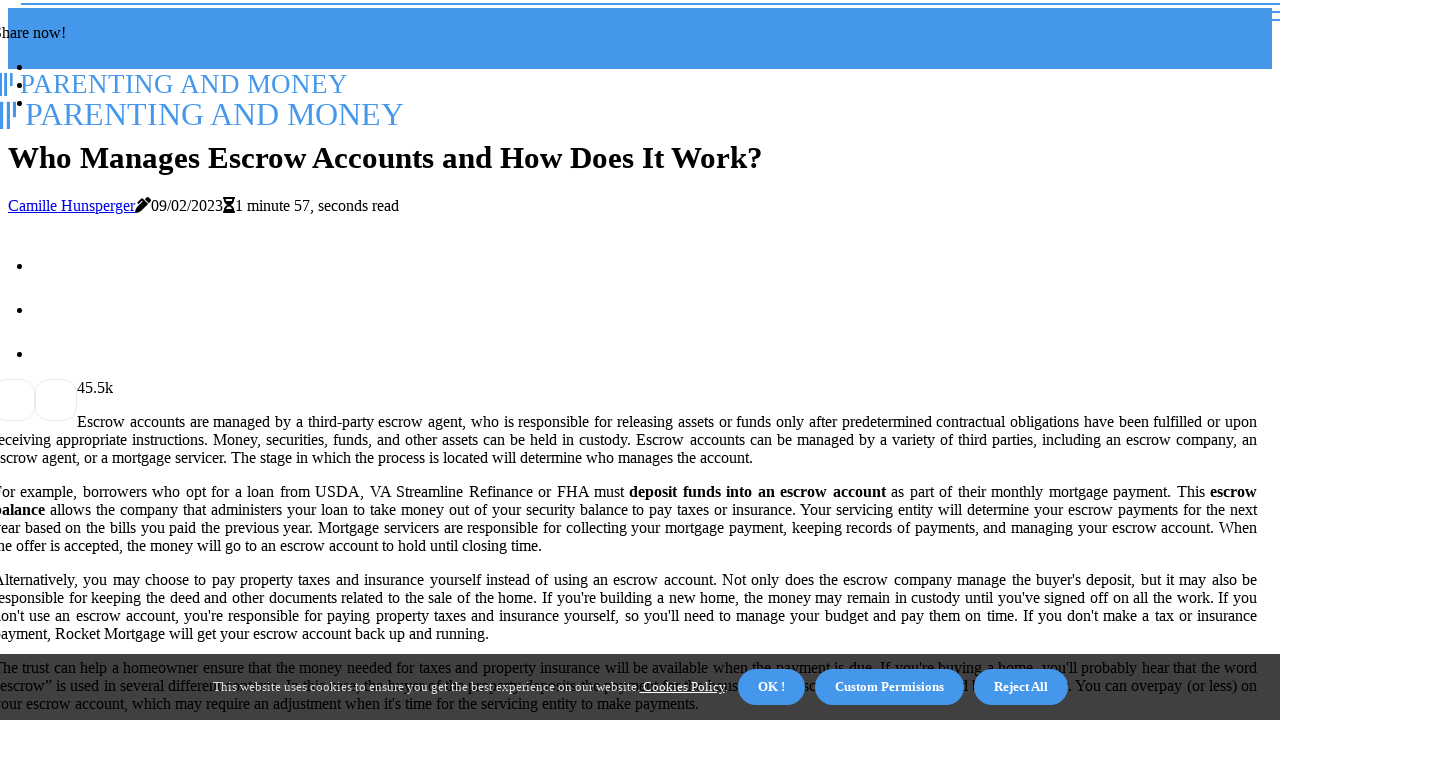

--- FILE ---
content_type: text/html;charset=utf-8
request_url: https://www.parentingandmoney.com/who-controls-escrow-accounts
body_size: 15037
content:
<!DOCTYPE html><html lang="en-US"><head><meta charset="UTF-8" /><meta http-equiv="X-UA-Compatible" content="IE=edge" /><meta name="viewport" content="width=device-width, initial-scale=1" /><meta name="generator" content="WordPress 5.7.2" /><meta name="robots" content="index,follow,max-snippet:-1, max-image-preview:large, max-video-preview:-1"><title>Who Manages Escrow Accounts and How Does It Work?</title><meta name="author" content="Camille Hunsperger" /><meta name="description" content="Escrow accounts are managed by a third-party escrow agent who releases assets or funds only after predetermined contractual obligations have been..." /><meta name="keywords" content="usda, va streamline refinance, fha" /><link rel="canonical" href="https://www.parentingandmoney.com/who-controls-escrow-accounts" /><meta property="og:locale" content="en_US" /><meta property="og:type" content="website" /><meta property="og:title" content="Who Manages Escrow Accounts and How Does It Work?" /><meta property="og:description" content="Escrow accounts are managed by a third-party escrow agent who releases assets or funds only after predetermined contractual obligations have been fulfilled. Learn more about who manages escrow accounts and how it works." /><meta property="og:url" content="https://www.parentingandmoney.com/who-controls-escrow-accounts" /><meta property="og:site_name" content="parentingandmoney.com"/><meta property="og:image" content="https://www.parentingandmoney.com/img/ad352842aa5fe9c1947bd24ff61816c8.jpg?27"/><meta name="twitter:card" content="summary_large_image" /><meta name="twitter:description" content="Escrow accounts are managed by a third-party escrow agent who releases assets or funds only after predetermined contractual obligations have been fulfilled. Learn more about who manages escrow accounts and how it works." /><meta name="twitter:title" content="Who Manages Escrow Accounts and How Does It Work?" /><script type='application/ld+json' class='yoast-schema-graph yoast-schema-graph--main'>{"@context": "https://schema.org","@graph": [{"@type": "WebSite","@id": "https://www.parentingandmoney.com#website","url": "https://www.parentingandmoney.com","name": "parentingandmoney.com","inLanguage": "en","description": "Escrow accounts are managed by a third-party escrow agent who releases assets or funds only after predetermined contractual obligations have been fulfilled. Learn more about who manages escrow accounts and how it works."},{"@type": "ImageObject","@id": "https://www.parentingandmoney.com/who-controls-escrow-accounts#primaryimage","inLanguage": "en","url": "https://www.parentingandmoney.com/img/ad352842aa5fe9c1947bd24ff61816c8.jpg?27","width": 1920,"height": 800,"caption": "Who Manages Escrow Accounts and How Does It Work?"},{"@type": "WebPage","@id": "https://www.parentingandmoney.com/who-controls-escrow-accounts#webpage","url": "https://www.parentingandmoney.com/who-controls-escrow-accounts","name": "Who Manages Escrow Accounts and How Does It Work?","isPartOf": {"@id": "https://www.parentingandmoney.com#website"},"inLanguage": "en","primaryImageOfPage": {"@id": "https://www.parentingandmoney.com/who-controls-escrow-accounts#primaryimage"},"datePublished": "2024-07-27T12-06-22.000Z","dateModified": "2024-07-27T12-06-22.000Z","description": "Escrow accounts are managed by a third-party escrow agent who releases assets or funds only after predetermined contractual obligations have been fulfilled. Learn more about who manages escrow accounts and how it works.","potentialAction": [{"@type": "ReadAction","target": ["https://www.parentingandmoney.com/who-controls-escrow-accounts"]}]}]}</script><link rel="icon" href="https://www.parentingandmoney.com/img/favicon.png" type="image/x-icon" /><link rel="apple-touch-icon-precomposed" sizes="57x57" href="https://www.parentingandmoney.com/img/apple-touch-icon-57x57.png" /><link rel="apple-touch-icon-precomposed" sizes="114x114" href="https://www.parentingandmoney.com/img/apple-touch-icon-114x114.png" /><link rel="apple-touch-icon-precomposed" sizes="72x72" href="https://www.parentingandmoney.com/img/apple-touch-icon-72x72.png" /><link rel="apple-touch-icon-precomposed" sizes="144x144" href="https://www.parentingandmoney.com/img/apple-touch-icon-144x144.png" /><link rel="apple-touch-icon-precomposed" sizes="60x60" href="https://www.parentingandmoney.com/img/apple-touch-icon-60x60.png" /><link rel="apple-touch-icon-precomposed" sizes="120x120" href="https://www.parentingandmoney.com/img/apple-touch-icon-120x120.png" /><link rel="apple-touch-icon-precomposed" sizes="76x76" href="https://www.parentingandmoney.com/img/apple-touch-icon-76x76.png" /><link rel="apple-touch-icon-precomposed" sizes="152x152" href="https://www.parentingandmoney.com/img/apple-touch-icon-152x152.png" /><link rel="icon" type="image/png" href="https://www.parentingandmoney.com/img/favicon-196x196.png" sizes="196x196" /><link rel="icon" type="image/png" href="https://www.parentingandmoney.com/img/favicon-96x96.png" sizes="96x96" /><link rel="icon" type="image/png" href="https://www.parentingandmoney.com/img/favicon-32x32.png" sizes="32x32" /><link rel="icon" type="image/png" href="https://www.parentingandmoney.com/img/favicon-16x16.png" sizes="16x16" /><link rel="icon" type="image/png" href="https://www.parentingandmoney.com/img/favicon-128.png" sizes="128x128" /><meta name="application-name" content="&nbsp;"/><meta name="msapplication-TileColor" content="#FFFFFF" /><meta name="msapplication-TileImage" content="mstile-144x144.png" /><meta name="msapplication-square70x70logo" content="mstile-70x70.png" /><meta name="msapplication-square150x150logo" content="mstile-150x150.png" /><meta name="msapplication-wide310x150logo" content="mstile-310x150.png" /><meta name="msapplication-square310x310logo" content="mstile-310x310.png" /><script> WebFontConfig = { google: { families: ['Archivo', 'Poppins'] } }; (function(d) { var wf = d.createElement('script'), s = d.scripts[0]; wf.src = 'https://ajax.googleapis.com/ajax/libs/webfont/1.6.26/webfont.js'; wf.async = true; s.parentNode.insertBefore(wf, s); })(document);</script><style type="text/css">:root{ --main-color:#000000; --font-heading:Archivo; --font-body:Poppins;}.enable_footer_columns_dark { background: #151515; color: #fff; border-top: 1px solid #303030;}</style><link rel="stylesheet" href="https://www.parentingandmoney.com/css/bootstrap.min.css?ver=3.2.1" type="text/css" media="all" /><link rel="stylesheet" href="https://cdnjs.cloudflare.com/ajax/libs/font-awesome/5.15.4/css/all.min.css" /><link rel="https://api.w.org/" href="https://www.parentingandmoney.com/wp-json" /><link rel="EditURI" type="application/rsd+xml" title="RSD" href="https://www.parentingandmoney.com/xmlrpc.php?rsd" /><link rel="wlwmanifest" type="application/wlwmanifest+xml" href="https://www.parentingandmoney.com/wp-includes/wlwmanifest.xml"/><link rel="shortlink" href="https://www.parentingandmoney.com"/><style type="text/css">.epfz_header_magazine_style.two_header_top_style.epfz_cus_top_share .header_top_bar_wrapper { background: #4597eb;}h4 {margin-top: 34px;}.home_section3 { background-color: #4597eb08;}.enable_footer_columns_dark { background: #4597eb; color: #fff; border-top: 1px solid #4597eb;}.epfz_radus_e {border-radius: 3px;}.single_post_title_main { text-align: left; max-width: 92%; font-size: 31px;}ul.jl_s_pagination { display: none;}.cc-window { position: fixed; left: 0; right: 0; bottom: 0; width: 100%; background-color: rgba(0,0,0,0.75); z-index: 999; opacity: 1; transition: all 0.3s ease;}.cc-window .box-cookies { padding: 15px; text-align: center; color: #DBE0DF; font-size: 13px; font-weight: 400; line-height: 30px;}.cc-window .box-cookies { padding: 15px; text-align: center; color: #DBE0DF; font-size: 13px; font-weight: 400; line-height: 30px;}.cc-window .cc-close .cc-reject .cc-custom{ display: inline-block; margin-left: 10px; line-height: normal; padding: 10px 20px; background-color: #4597eb; color: #fff; font-weight: bold; border-radius: 23px; cursor: pointer; transition: all 0.3s ease-in-out;}.footer_logo_about{font-weight: bold;font-size: 31px;}.post_content.epfz_content { text-align: justify;}.jm-post-like{cursor:pointer;}a.jm-post-like.loved { background: red; border-radius: 14px;}.single_post_share_icon_post li a i { display: inline-block; padding: 0; color: #fff; text-align: center; text-transform: capitalize; font-size: 17px; font-weight: 500; height: 40px; line-height: 40px; width: 40px; border-radius: 14px;}.single-post-meta-wrapper.epfz_sfoot i { float: left; display: inline-block; padding: 0; color: #000; text-align: center; margin-right: 0; text-transform: capitalize; font-size: 17px; font-weight: 500; height: 40px; line-height: 40px; width: 40px; border-radius: 14px; border: 1px solid #ebebeb;}.auth .author-info.epfz_auth_head { background: transparent; padding: 0px 11%; text-align: center; margin-bottom: 0px;}.main_title_col .auth { margin-top: 0px; margin-bottom: 30px; padding: 0px; border: 0px !important;}.auth .author-info.epfz_auth_head { background: transparent; padding: 0px 11%; text-align: center; margin-bottom: 0px;}.author-info.epfz_auth_head .author-avatar { display: block; float: left; margin-left: 50px;}.author-info.epfz_auth_head .avatar { width: 198px !important; border: 7px solid #fff; border-radius: 50%; overflow: hidden; box-shadow: 0 0 0 4px #4597eb; margin-top: -27px;}.author-info.epfz_auth_head .author-description { float: right; display: block; margin: 0px; width: 55%;}.auth .author_commentcount, .auth .author_postcount { font-size: 12px; color: #fff; line-height: 1.2; background: #4597eb; margin-right: 5px; padding: 2px 10px; border-radius: 14px;}.grid-sidebar .box { margin-bottom: 0!important; width: 50%; padding: 0; padding-right: 20px; padding-left: 20px; float: left; position: relative;}ol {display: inline-block;list-style-type: none;margin: 0px 0px 20px 80px;padding: 0;overflow: hidden;font-size: 12px;padding-left: 0;border-left: 1px solid #4597eb;}ol li {display: inline;margin-right: 8px;}ol li::before {content: ">";margin-right: 8px;}ol li:first-child::before {content: "";}.jlm_w .jlma { top: 3px;}.jlm_w .jlmb { top: 11px;}.jlm_w .jlmc { top: 19px;}.jlm_w span { display: block; position: absolute; width: 111%; height: 2px; border-radius: 61px; background: #4597eb; left: 21px;}.bottom_footer_menu_text .epfz_ft_w { border-top: 1px solid #ffff;}.menu-footer { margin-bottom: 0; padding: 0px; float: right; margin: -5px 35px 0px 0px;}.footer-bottom { color: #fff;}#menu-footer-menu li a { text-decoration: none; color: #fff;}.jellywp_about_us_widget_wrapper .footer_logo_about {margin-bottom: 30px;float: none;display: inline-block;width:100%;}.epfz_cat_img_w:last-child, .footer-columns .epfz_cat_img_w:nth-last-child(2) {margin-bottom: 8px;}.jli-moon{font-family: font!important;}.jli-moon:before { content: "\e920";}.jli-sun{font-family: font!important;}.jli-sun:before { content: "\e91e";}.epfz_day_night .jl-night-toggle-icon { width: 43px; background: rgba(0,0,0,.3); border-radius: 15;}.epfz__cat_img_w .epfz__cat_img_c { height: 60px; position: relative; border-radius: 26px; margin-top: :9px;}.footer-columns .epfz__cat_img_w .epfz__cat_img_c { border: 0px solid #525252; background: #3a3939;}header.header-wraper.epfz_header_magazine_style.two_header_top_style.header_layout_style3_custom.epfz_cus_top_share.border_down { background: #4597eb; height: 122px;}.epfz__s_pagination { display: none;}.epfz_cites { margin-top: 40px;}.row { display: -ms-flexbox; display: flex; -ms-flex-wrap: wrap; flex-wrap: wrap; margin-right: -15px; margin-left: -15px; width: 100%;}.epfz__lead_large { display: block;position: relative;}.epfz__lead_mobile { display: none;position: relative;}@media only screen and (max-width: 400px) { .author-info.epfz_auth_head .author-description { float: right; display: block; margin: 0px; width: 100%;}.author-info.epfz_auth_head .author-avatar { display: block; float: none; margin-left: 0px;}.grid-sidebar .box { margin-bottom: 0!important; width: 100%; padding: 0; padding-right: 20px; padding-left: 20px; float: left; position: relative;}.epfz__lead_large { display: none;position: relative;}.epfz__lead_mobile { display: block;position: relative;}}</style><style></style><script>var _mtm = window._mtm = window._mtm || [];_mtm.push({'mtm.startTime': (new Date().getTime()), 'event': 'mtm.Start'});var d=document, g=d.createElement('script'), s=d.getElementsByTagName('script')[0];g.async=true; g.src='https://matomo.belmontdigitalmarketing.com/js/container_NUN9uTXh.js'; s.parentNode.insertBefore(g,s);</script></head><body class="mobile_nav_class "><div class="options_layout_wrapper epfz_clear_at epfz_radius epfz_none_box_styles epfz_border_radiuss epfz_en_day_night"><div class="options_layout_container full_layout_enable_front"><header class="header-wraper epfz_header_magazine_style two_header_top_style header_layout_style3_custom epfz_cus_top_share "><div class="header_top_bar_wrapper"><div class="container"><div class="row"><div class="col-md-12"><div class="menu-primary-container navigation_wrapper"><ul id="epfz_top_menu" class="epfz_main_menu"></ul></div><div class="epfz_top_cus_social" style="height: 45px;"><div class="menu_mobile_share_wrapper"> <span class="epfz_hfollow">Share now!</span><ul class="social_icon_header_top epfz_socialcolor"><li> <a class="facebook" rel="nofollow" href="https://www.facebook.com/sharer.php?u=https://www.parentingandmoney.com/who-controls-escrow-accounts" target="_blank"><i class="jli-facebook"></i></a></li><li> <a class="twitter" rel="nofollow" href="https://twitter.com/share?url=https://www.parentingandmoney.com/who-controls-escrow-accounts&amp;text=https://www.parentingandmoney.com/post&amp;hashtags=parentingandmoney.com" target="_blank"><i class="jli-twitter"></i></a></li><li> <a class="linkedin" rel="nofollow" href="http://www.linkedin.com/shareArticle?mini=true&amp;url=https://www.parentingandmoney.com/who-controls-escrow-accounts" target="_blank"><i class="jli-linkedin"></i></a></li></ul></div></div></div></div></div></div><div class="epfz_blank_nav"></div><div id="menu_wrapper" class="menu_wrapper epfz_menu_sticky epfz_stick"><div class="container"><div class="row"><div class="main_menu col-md-12" style="height: 50px;"><div class="logo_small_wrapper_table"><div class="logo_small_wrapper"><a class="logo_link" href="https://www.parentingandmoney.com" style="margin-top: -10px;"><div class="epfz_logo_n"><div class="fab fa-gitter" style="font-size: 27px;color: #4597eb;"> PARENTING AND MONEY</div></div><div class="epfz_logo_w"><div class="fab fa-gitter" style="font-size: 32px;color: #4597eb;"> PARENTING AND MONEY</div></div></a></div></div><div class="search_header_menu epfz_nav_mobile"><div class="menu_mobile_icons"><div class="jlm_w"><span class="jlma"></span><span class="jlmb"></span><span class="jlmc"></span></div></div></div></div></div></div></div></div></header><div class="mobile_menu_overlay"></div><div class="epfz_single_style3"><div class="single_content_header single_captions_overlay_image_full_width"><div class="image-post-thumb" style="background-image: url('https://www.parentingandmoney.com/img/ad352842aa5fe9c1947bd24ff61816c8.jpg?27')"></div><div class="single_post_entry_content"><h1 class="single_post_title_main">Who Manages Escrow Accounts and How Does It Work?</h1><span class="epfz_post_meta"><span class="epfz_author_img_w"><i class="jli-user"></i><a href="https://www.parentingandmoney.com/camille-hunsperger" title="Posts by Camille Hunsperger" rel="author">Camille Hunsperger</a></span><span class="post-date"><i class="fas fa-pen-alt"></i>09/02/2023</span><span class="post-read-time"><i class="fa fa-hourglass-half"></i>1 minute 57, seconds read</span></span></div></div></div><section id="content_main" class="clearfix epfz_spost"><div class="container"><div class="row main_content"><div class="col-md-12 loop-large-post" id="content"><div class="widget_container content_page"><div class="post type-post status-publish format-gallery has-post-thumbnail hentry category-business tag-inspiration tag-morning tag-tip tag-tutorial post_format-post-format-gallery"><div class="single_section_content box blog_large_post_style"><div class="post_content_w"><div class="post_sw"><div class="post_s"><div class="epfz_single_share_wrapper epfz_clear_at"><ul class="single_post_share_icon_post"><li class="single_post_share_facebook"><a rel="nofollow noopener" href="https://www.facebook.com/sharer.php?u=https://www.parentingandmoney.com/who-controls-escrow-accounts" target="_blank"><i class="jli-facebook"></i></a></li><li class="single_post_share_twitter"><a rel="nofollow noopener" href="https://twitter.com/share?url=https://www.parentingandmoney.com/who-controls-escrow-accounts&amp;text=https://www.parentingandmoney.com/post&amp;hashtags=parentingandmoney.com" target="_blank"><i class="jli-twitter"></i></a></li><li class="single_post_share_linkedin"><a rel="nofollow noopener" href="http://www.linkedin.com/shareArticle?mini=true&amp;url=https://www.parentingandmoney.com/who-controls-escrow-accounts" target="_blank"><i class="jli-linkedin"></i></a></li></ul></div><span class="single-post-meta-wrapper epfz_sfoot"><a class="jm-post-like" data-post_id="who-controls-escrow-accounts" title="Like"><i class="jli-love"></i><span id="love">4</span></a><span class="view_options"><i class="jli-view-o"></i><span>5.5k</span></span></span></div></div><div class="post_content epfz_content"><p>Escrow accounts are managed by a third-party escrow agent, who is responsible for releasing assets or funds only after predetermined contractual obligations have been fulfilled or upon receiving appropriate instructions. Money, securities, funds, and other assets can be held in custody. Escrow accounts can be managed by a variety of third parties, including an escrow company, an escrow agent, or a mortgage servicer. The stage in which the process is located will determine who manages the account. </p><p>For example, borrowers who opt for a loan from USDA, VA Streamline Refinance or FHA must <b>deposit funds into an escrow account</b> as part of their monthly mortgage payment. This <b>escrow balance</b> allows the company that administers your loan to take money out of your security balance to pay taxes or insurance. Your servicing entity will determine your escrow payments for the next year based on the bills you paid the previous year. Mortgage servicers are responsible for collecting your mortgage payment, keeping records of payments, and managing your escrow account. When the offer is accepted, the money will go to an escrow account to hold until closing time. </p><p>Alternatively, you may choose to pay property taxes and insurance yourself instead of using an escrow account. Not only does the escrow company manage the buyer's deposit, but it may also be responsible for keeping the deed and other documents related to the sale of the home. If you're building a new home, the money may remain in custody until you've signed off on all the work. If you don't use an escrow account, you're responsible for paying property taxes and insurance yourself, so you'll need to manage your budget and pay them on time. If you don't make a tax or insurance payment, Rocket Mortgage will get your escrow account back up and running. </p><p>The trust can help a homeowner ensure that the money needed for taxes and property insurance will be available when the payment is due. If you're buying a home, you'll probably hear that the word “escrow” is used in several different contexts. In this case, the buyer of the property deposits the payment for the house into an escrow account maintained by a third party. You can overpay (or less) on your escrow account, which may require an adjustment when it's time for the servicing entity to make payments. </p></div></div><div class="clearfix"></div><div class="single_tag_share"><div class="tag-cat"><ul class="single_post_tag_layout"></ul></div></div><div class="postnav_w"><div class="postnav_left"><div class="single_post_arrow_content"><a href="https://www.parentingandmoney.com/is-an-escrow-analysis-held-every-month" id="prepost"> <span class="epfz_cpost_nav"> <span class="epfz_post_nav_link"><i class="jli-left-arrow"></i>Next post</span><span class="epfz_cpost_title">Understanding Escrow Analysis and How It Affects Your Mortgage Payments</span></span></a></div></div></div><div class="related-posts"><h4>Related Posts</h4><div class="single_related_post" id="relatedposts"><div class="epfz_m_right epfz_m_list epfz_m_img"><div class="epfz_m_right_w"><div class="epfz_m_right_img epfz_radus_e"><a href="https://www.parentingandmoney.com/can-i-add-an-escrow-account-to-my-mortgage"><img width="500" height="350" src="https://www.parentingandmoney.com/img/t7676fbe0b671cd5fd59b31f7dd5a7c78.jpg?27" class="attachment-sprasa_slider_grid_small size-sprasa_slider_grid_small wp-post-image" alt="Everything You Need to Know About Adding an Escrow Account to Your Mortgage" loading="lazy" onerror="imgError(this)"></a></div><div class="epfz_m_right_content"><h2 class="entry-title"> <a href="https://www.parentingandmoney.com/can-i-add-an-escrow-account-to-my-mortgage" tabindex="-1">Everything You Need to Know About Adding an Escrow Account to Your Mortgage</a></h2><span class="epfz_post_meta"><span class="epfz_author_img_w"><i class="jli-user"></i><a href="https://www.parentingandmoney.com/camille-hunsperger" title="Posts by Camille Hunsperger" rel="author">Camille Hunsperger</a></span><span class="post-read-time"><i class="fa fa-hourglass-half"></i>3 minutes 26, seconds read</span></span><p>Learn everything you need to know about adding an escrow account to your mortgage including what it is, how it works, fees associated with it and more.</p></div></div></div><div class="epfz_m_right epfz_m_list epfz_m_img"><div class="epfz_m_right_w"><div class="epfz_m_right_img epfz_radus_e"><a href="https://www.parentingandmoney.com/how-do-escrow-accounts-work"><img width="500" height="350" src="https://www.parentingandmoney.com/img/t2bf510c960f83f661b39acb29cf515c5.jpg?27" class="attachment-sprasa_slider_grid_small size-sprasa_slider_grid_small wp-post-image" alt="A Comprehensive Guide to Escrow Accounts" loading="lazy" onerror="imgError(this)"></a></div><div class="epfz_m_right_content"><h2 class="entry-title"> <a href="https://www.parentingandmoney.com/how-do-escrow-accounts-work" tabindex="-1">A Comprehensive Guide to Escrow Accounts</a></h2><span class="epfz_post_meta"><span class="epfz_author_img_w"><i class="jli-user"></i><a href="https://www.parentingandmoney.com/camille-hunsperger" title="Posts by Camille Hunsperger" rel="author">Camille Hunsperger</a></span><span class="post-read-time"><i class="fa fa-hourglass-half"></i>2 minutes 9, seconds read</span></span><p>Escrow accounts are commonly used in real estate transactions but can also be used for other types of transactions. Learn more about how they work and how to cancel an escrow account.</p></div></div></div><div class="epfz_m_right epfz_m_list epfz_m_img"><div class="epfz_m_right_w"><div class="epfz_m_right_img epfz_radus_e"><a href="https://www.parentingandmoney.com/is-there-a-downside-to-an-escrow-account"><img width="500" height="350" src="https://www.parentingandmoney.com/img/t2f790dc9c8000a9d528092754cae5256.jpg?27" class="attachment-sprasa_slider_grid_small size-sprasa_slider_grid_small wp-post-image" alt="The Pros and Cons of an Escrow Account" loading="lazy" onerror="imgError(this)"></a></div><div class="epfz_m_right_content"><h2 class="entry-title"> <a href="https://www.parentingandmoney.com/is-there-a-downside-to-an-escrow-account" tabindex="-1">The Pros and Cons of an Escrow Account</a></h2><span class="epfz_post_meta"><span class="epfz_author_img_w"><i class="jli-user"></i><a href="https://www.parentingandmoney.com/camille-hunsperger" title="Posts by Camille Hunsperger" rel="author">Camille Hunsperger</a></span><span class="post-read-time"><i class="fa fa-hourglass-half"></i>1 minute 18, seconds read</span></span><p>An escrow account is a special account that holds money for expenses such as mortgage insurance premiums and property taxes. Learn more about the pros and cons of having an escrow account.</p></div></div></div><div class="epfz_m_right epfz_m_list epfz_m_img"><div class="epfz_m_right_w"><div class="epfz_m_right_img epfz_radus_e"><a href="https://www.parentingandmoney.com/what-is-mortgage-escrow-account"><img width="500" height="350" src="https://www.parentingandmoney.com/img/t1cee2e7a442b92beab82ee3ed6755891.jpg?27" class="attachment-sprasa_slider_grid_small size-sprasa_slider_grid_small wp-post-image" alt="Everything You Need to Know About Mortgage Escrow Accounts" loading="lazy" onerror="imgError(this)"></a></div><div class="epfz_m_right_content"><h2 class="entry-title"> <a href="https://www.parentingandmoney.com/what-is-mortgage-escrow-account" tabindex="-1">Everything You Need to Know About Mortgage Escrow Accounts</a></h2><span class="epfz_post_meta"><span class="epfz_author_img_w"><i class="jli-user"></i><a href="https://www.parentingandmoney.com/camille-hunsperger" title="Posts by Camille Hunsperger" rel="author">Camille Hunsperger</a></span><span class="post-read-time"><i class="fa fa-hourglass-half"></i>2 minutes 38, seconds read</span></span><p>Learn everything you need to know about mortgage escrow accounts: what they are, how they work and how they can help you manage your finances.</p></div></div></div></div></div></div></div><div class="brack_space"></div></div></div></div></div></section><div id="content_nav" class="epfz_mobile_nav_wrapper"><div id="nav" class="epfz_mobile_nav_inner"><div class="menu_mobile_icons mobile_close_icons closed_menu"> <span class="epfz_close_wapper"><span class="epfz_close_1"></span><span class="epfz_close_2"></span></span></div><ul id="mobile_menu_slide" class="menu_moble_slide"><li class="menu-item current-menu-item current_page_item"> <a href="https://www.parentingandmoney.com">Home<span class="border-menu"></span></a></li><li class="menu-item menu-item-has-children"> <a href="#">Newest Posts<span class="border-menu"></span><span class="arrow_down"><i class="jli-down-chevron" aria-hidden="true"></i></span></a><ul class="sub-menu"><li class="menu-item current-menu-item current_page_item"> <a class="bd_left" href="https://www.parentingandmoney.com/what-is-mortgage-escrow-account">Everything You Need to Know About Mortgage Escrow Accounts<span class="border-menu"></span></a></li><li class="menu-item current-menu-item current_page_item"> <a class="bd_left" href="https://www.parentingandmoney.com/is-it-good-to-have-an-escrow-account">The Benefits of Having an Escrow Account<span class="border-menu"></span></a></li><li class="menu-item current-menu-item current_page_item"> <a class="bd_left" href="https://www.parentingandmoney.com/who-regulates-mortgage-escrow-accounts">Who Regulates Mortgage Escrow Accounts?<span class="border-menu"></span></a></li><li class="menu-item current-menu-item current_page_item"> <a class="bd_left" href="https://www.parentingandmoney.com/is-it-good-to-include-escrow-in-mortgage">The Pros and Cons of Including Escrow in Your Mortgage<span class="border-menu"></span></a></li><li class="menu-item current-menu-item current_page_item"> <a class="bd_left" href="https://www.parentingandmoney.com/what-happens-to-escrow-balance-when-you-sell">What happens to escrow balance when you sell?<span class="border-menu"></span></a></li><li class="menu-item current-menu-item current_page_item"> <a class="bd_left" href="https://www.parentingandmoney.com/is-there-a-downside-to-an-escrow-account">The Pros and Cons of an Escrow Account<span class="border-menu"></span></a></li><li class="menu-item current-menu-item current_page_item"> <a class="bd_left" href="https://www.parentingandmoney.com/how-does-escrow-account-work">What is an Escrow Account and How Does it Work?<span class="border-menu"></span></a></li><li class="menu-item current-menu-item current_page_item"> <a class="bd_left" href="https://www.parentingandmoney.com/what-is-the-purpose-of-the-escrow-account">What is the Purpose of an Escrow Account?<span class="border-menu"></span></a></li><li class="menu-item current-menu-item current_page_item"> <a class="bd_left" href="https://www.parentingandmoney.com/is-it-better-to-have-an-escrow-account-with-a-mortgage">The Benefits of Having an Escrow Account with a Mortgage<span class="border-menu"></span></a></li><li class="menu-item current-menu-item current_page_item"> <a class="bd_left" href="https://www.parentingandmoney.com/is-being-in-escrow-a-good-thing">The Benefits and Drawbacks of Using an Escrow Account<span class="border-menu"></span></a></li><li class="menu-item current-menu-item current_page_item"> <a class="bd_left" href="https://www.parentingandmoney.com/what-happens-to-money-in-an-escrow-account">What Happens to Money in an Escrow Account?<span class="border-menu"></span></a></li><li class="menu-item current-menu-item current_page_item"> <a class="bd_left" href="https://www.parentingandmoney.com/what-are-the-pros-and-cons-of-an-escrow-account">The Pros and Cons of an Escrow Account Explained<span class="border-menu"></span></a></li><li class="menu-item current-menu-item current_page_item"> <a class="bd_left" href="https://www.parentingandmoney.com/how-does-money-in-escrow-work">What is Escrow and How Does it Work?<span class="border-menu"></span></a></li><li class="menu-item current-menu-item current_page_item"> <a class="bd_left" href="https://www.parentingandmoney.com/what-are-the-benefits-of-not-having-an-escrow-account">The Pros and Cons of Not Having an Escrow Account<span class="border-menu"></span></a></li><li class="menu-item current-menu-item current_page_item"> <a class="bd_left" href="https://www.parentingandmoney.com/who-owns-the-money-in-an-escrow-account">What is an Escrow Account and How Does it Work?<span class="border-menu"></span></a></li><li class="menu-item current-menu-item current_page_item"> <a class="bd_left" href="https://www.parentingandmoney.com/what-happens-to-escrow-account-when-mortgage-is-paid-off">What Happens to Your Escrow Account When Your Mortgage is Paid Off?<span class="border-menu"></span></a></li><li class="menu-item current-menu-item current_page_item"> <a class="bd_left" href="https://www.parentingandmoney.com/how-do-i-set-up-an-escrow-account">How do i set up an escrow account?<span class="border-menu"></span></a></li><li class="menu-item current-menu-item current_page_item"> <a class="bd_left" href="https://www.parentingandmoney.com/when-do-escrow-statements-come-out">Understanding Escrow Statements: When and How to Receive Them<span class="border-menu"></span></a></li><li class="menu-item current-menu-item current_page_item"> <a class="bd_left" href="https://www.parentingandmoney.com/do-you-have-to-have-an-escrow-account-on-a-mortgage">Do You Need an Escrow Account for Your Mortgage?<span class="border-menu"></span></a></li><li class="menu-item current-menu-item current_page_item"> <a class="bd_left" href="https://www.parentingandmoney.com/when-refinance-mortgage-escrow-refund">When is a Mortgage Escrow Refund Available?<span class="border-menu"></span></a></li><li class="menu-item current-menu-item current_page_item"> <a class="bd_left" href="https://www.parentingandmoney.com/escrow-account-when-buying-a-house">What is an Escrow Account and How Does it Work When Buying a House?<span class="border-menu"></span></a></li><li class="menu-item current-menu-item current_page_item"> <a class="bd_left" href="https://www.parentingandmoney.com/should-i-do-an-escrow-account">Should I Open an Escrow Account?<span class="border-menu"></span></a></li><li class="menu-item current-menu-item current_page_item"> <a class="bd_left" href="https://www.parentingandmoney.com/what-is-the-purpose-of-an-escrow-account-in-a-mortgage">What is the Purpose of an Escrow Account in a Mortgage?<span class="border-menu"></span></a></li><li class="menu-item current-menu-item current_page_item"> <a class="bd_left" href="https://www.parentingandmoney.com/can-you-cancel-escrow-account-mortgage">Can You Cancel Your Escrow Account Mortgage?<span class="border-menu"></span></a></li><li class="menu-item current-menu-item current_page_item"> <a class="bd_left" href="https://www.parentingandmoney.com/what-happens-to-escrow-funds-when-you-refinance">What Happens to Escrow Funds When You Refinance Your Mortgage?<span class="border-menu"></span></a></li><li class="menu-item current-menu-item current_page_item"> <a class="bd_left" href="https://www.parentingandmoney.com/do-banks-benefit-from-escrow-accounts">Do banks benefit from escrow accounts?<span class="border-menu"></span></a></li><li class="menu-item current-menu-item current_page_item"> <a class="bd_left" href="https://www.parentingandmoney.com/how-to-open-an-escrow-account-for-mortgage">A Comprehensive Guide to Opening an Escrow Account for Mortgage<span class="border-menu"></span></a></li><li class="menu-item current-menu-item current_page_item"> <a class="bd_left" href="https://www.parentingandmoney.com/can-you-get-a-mortgage-without-an-escrow-account">Can You Get a Mortgage Without an Escrow Account?<span class="border-menu"></span></a></li><li class="menu-item current-menu-item current_page_item"> <a class="bd_left" href="https://www.parentingandmoney.com/is-it-better-to-have-an-escrow-account-or-not">The Benefits and Drawbacks of Having an Escrow Account<span class="border-menu"></span></a></li><li class="menu-item current-menu-item current_page_item"> <a class="bd_left" href="https://www.parentingandmoney.com/who-controls-escrow-accounts">Who Manages Escrow Accounts and How Does It Work?<span class="border-menu"></span></a></li><li class="menu-item current-menu-item current_page_item"> <a class="bd_left" href="https://www.parentingandmoney.com/how-do-escrow-accounts-work">A Comprehensive Guide to Escrow Accounts<span class="border-menu"></span></a></li><li class="menu-item current-menu-item current_page_item"> <a class="bd_left" href="https://www.parentingandmoney.com/is-it-better-to-have-an-escrow-or-not">The Benefits of Having an Escrow Account<span class="border-menu"></span></a></li><li class="menu-item current-menu-item current_page_item"> <a class="bd_left" href="https://www.parentingandmoney.com/what-is-an-escrow-account-and-how-does-it-work">Everything You Need to Know About Escrow Accounts<span class="border-menu"></span></a></li><li class="menu-item current-menu-item current_page_item"> <a class="bd_left" href="https://www.parentingandmoney.com/how-long-does-money-stay-in-escrow-account">How Long Does Money Stay in an Escrow Account?<span class="border-menu"></span></a></li><li class="menu-item current-menu-item current_page_item"> <a class="bd_left" href="https://www.parentingandmoney.com/what-is-the-purpose-of-a-mortgage-escrow-account">What is the Purpose of a Mortgage Escrow Account?<span class="border-menu"></span></a></li><li class="menu-item current-menu-item current_page_item"> <a class="bd_left" href="https://www.parentingandmoney.com/how-often-is-an-escrow-analysis-performed">Everything You Need to Know About Escrow Analysis<span class="border-menu"></span></a></li><li class="menu-item current-menu-item current_page_item"> <a class="bd_left" href="https://www.parentingandmoney.com/what-is-loan-escrow-account">What is a Loan Escrow Account and How Does it Work?<span class="border-menu"></span></a></li><li class="menu-item current-menu-item current_page_item"> <a class="bd_left" href="https://www.parentingandmoney.com/who-benefits-from-an-escrow-account">Who benefits from an escrow account?<span class="border-menu"></span></a></li><li class="menu-item current-menu-item current_page_item"> <a class="bd_left" href="https://www.parentingandmoney.com/what-is-an-escrow-account-on-a-mortgage-loan">What is an Escrow Account on a Mortgage Loan?<span class="border-menu"></span></a></li><li class="menu-item current-menu-item current_page_item"> <a class="bd_left" href="https://www.parentingandmoney.com/who-maintains-escrow-account">What is an Escrow Account and Who Maintains It?<span class="border-menu"></span></a></li><li class="menu-item current-menu-item current_page_item"> <a class="bd_left" href="https://www.parentingandmoney.com/what-is-a-escrow-account-for-a-mortgage">What is an Escrow Account for a Mortgage?<span class="border-menu"></span></a></li><li class="menu-item current-menu-item current_page_item"> <a class="bd_left" href="https://www.parentingandmoney.com/how-do-mortgage-escrow-accounts-work">Everything You Need to Know About Mortgage Escrow Accounts<span class="border-menu"></span></a></li><li class="menu-item current-menu-item current_page_item"> <a class="bd_left" href="https://www.parentingandmoney.com/can-i-add-an-escrow-account-to-my-mortgage">Everything You Need to Know About Adding an Escrow Account to Your Mortgage<span class="border-menu"></span></a></li><li class="menu-item current-menu-item current_page_item"> <a class="bd_left" href="https://www.parentingandmoney.com/what-happens-to-escrow-when-you-pay-off-mortgage">What Happens to Your Escrow Account When You Pay Off Your Mortgage?<span class="border-menu"></span></a></li><li class="menu-item current-menu-item current_page_item"> <a class="bd_left" href="https://www.parentingandmoney.com/is-an-escrow-account-a-good-idea">The Benefits of Having an Escrow Account<span class="border-menu"></span></a></li><li class="menu-item current-menu-item current_page_item"> <a class="bd_left" href="https://www.parentingandmoney.com/is-an-escrow-analysis-held-every-month">Understanding Escrow Analysis and How It Affects Your Mortgage Payments<span class="border-menu"></span></a></li><li class="menu-item current-menu-item current_page_item"> <a class="bd_left" href="https://www.parentingandmoney.com/who-controls-escrow-accounts">Who Manages Escrow Accounts and How Does It Work?<span class="border-menu"></span></a></li></ul></li></ul><div id="sprasa_about_us_widget-3" class="widget jellywp_about_us_widget"><div class="widget_epfz_wrapper about_widget_content"><div class="jellywp_about_us_widget_wrapper"><div class="social_icons_widget"><ul class="social-icons-list-widget icons_about_widget_display"><li> <a class="facebook" rel="nofollow noopener" href="https://www.facebook.com/sharer.php?u=https://www.parentingandmoney.com/post" target="_blank"><i class="jli-facebook"></i></a></li><li> <a class="twitter" rel="nofollow noopener" href="https://twitter.com/share?url=https://www.parentingandmoney.com/post&amp;text=https://www.parentingandmoney.com/post&amp;hashtags=parentingandmoney.com" target="_blank"><i class="jli-twitter"></i></a></li><li> <a class="linkedin" rel="nofollow noopener" href="http://www.linkedin.com/shareArticle?mini=true&amp;url=https://www.parentingandmoney.com/post" target="_blank"><i class="jli-linkedin"></i></a></li></ul></div></div></div></div></div></div><footer id="footer-container" class="epfz_footer_act enable_footer_columns_dark"><div class="footer-columns"><div class="container"><div class="row"><div class="col-md-4"><div id="sprasa_about_us_widget-2" class="widget jellywp_about_us_widget"><div class="widget_epfz_wrapper about_widget_content"><div class="jellywp_about_us_widget_wrapper"><div class="footer_logo_about" style="">PARENTING AND MONEY</div><div></div><div class="social_icons_widget"><ul class="social-icons-list-widget icons_about_widget_display"></ul></div></div></div></div><div id="sprasa_about_us_widget-4" class="widget jellywp_about_us_widget"><div class="widget_epfz_wrapper about_widget_content"><div class="jellywp_about_us_widget_wrapper"><div class="social_icons_widget"><ul class="social-icons-list-widget icons_about_widget_display"></ul></div></div></div></div></div></div></div></div><div class="footer-bottom enable_footer_copyright_dark"><div class="container"><div class="row bottom_footer_menu_text"><div class="col-md-12"><div class="epfz_ft_w">© Copyright <span id="year"></span> parentingandmoney.com. All rights reserved.<ul id="menu-footer-menu" class="menu-footer"><li class="menu-item menu-item-6"> <a rel="nofollow" href="https://www.parentingandmoney.com/camille-hunsperger">About us PARENTING AND MONEY</a></li><li class="menu-item menu-item-7"> <a rel="nofollow" href="https://www.parentingandmoney.com/privacy">Privacy policy</a></li></li></ul></div></div></div></div></div></footer></div></div><div id="ccokies" role="dialog" aria-live="polite" aria-label="cookieconsent" aria-describedby="cookieconsent:desc" class="cc-window cc-banner cc-type-info cc-theme-block cc-bottom " style="display:none;"><div class="box-cookies"><span aria-label="dismiss cookie message" role="button" tabindex="0" class="cc-open fa fa-cookie" style="display:none;"></span><span class="cc-message innercookie">This website uses cookies to ensure you get the best experience on our website.<a style="color: white;text-decoration: underline!important;" rel="nofollow" href="https://www.parentingandmoney.com/privacy"> Cookies Policy</a>.</span><span aria-label="dismiss cookie message" role="button" tabindex="0" class="cc-close innercookie"> OK !</span><span aria-label="dismiss cookie message" role="button" tabindex="0" class="cc-custom innercookie"> Custom Permisions</span><span aria-label="dismiss cookie message" role="button" tabindex="0" class="cc-reject innercookie"> Reject All</span></div></div><script src="https://www.parentingandmoney.com/wp-includes/js/jquery/jquery.min.js?ver=1.2.5-wp"></script><style> *, :before, :after { --tw-border-spacing-x: 0; --tw-border-spacing-y: 0; --tw-translate-x: 0; --tw-translate-y: 0; --tw-rotate: 0; --tw-skew-x: 0; --tw-skew-y: 0; --tw-scale-x: 1; --tw-scale-y: 1; --tw-pan-x: ; --tw-pan-y: ; --tw-pinch-zoom: ; --tw-scroll-snap-strictness: proximity; --tw-ordinal: ; --tw-slashed-zero: ; --tw-numeric-figure: ; --tw-numeric-spacing: ; --tw-numeric-fraction: ; --tw-ring-inset: ; --tw-ring-offset-width: 0px; --tw-ring-offset-color: #fff; --tw-ring-color: rgba(59, 130, 246, .5); --tw-ring-offset-shadow: 0 0 transparent; --tw-ring-shadow: 0 0 transparent; --tw-shadow: 0 0 transparent; --tw-shadow-colored: 0 0 transparent; --tw-blur: ; --tw-brightness: ; --tw-contrast: ; --tw-grayscale: ; --tw-hue-rotate: ; --tw-invert: ; --tw-saturate: ; --tw-sepia: ; --tw-drop-shadow: ; --tw-backdrop-blur: ; --tw-backdrop-brightness: ; --tw-backdrop-contrast: ; --tw-backdrop-grayscale: ; --tw-backdrop-hue-rotate: ; --tw-backdrop-invert: ; --tw-backdrop-opacity: ; --tw-backdrop-saturate: ; --tw-backdrop-sepia: } ::-webkit-backdrop { --tw-border-spacing-x: 0; --tw-border-spacing-y: 0; --tw-translate-x: 0; --tw-translate-y: 0; --tw-rotate: 0; --tw-skew-x: 0; --tw-skew-y: 0; --tw-scale-x: 1; --tw-scale-y: 1; --tw-pan-x: ; --tw-pan-y: ; --tw-pinch-zoom: ; --tw-scroll-snap-strictness: proximity; --tw-ordinal: ; --tw-slashed-zero: ; --tw-numeric-figure: ; --tw-numeric-spacing: ; --tw-numeric-fraction: ; --tw-ring-inset: ; --tw-ring-offset-width: 0px; --tw-ring-offset-color: #fff; --tw-ring-color: rgba(59, 130, 246, .5); --tw-ring-offset-shadow: 0 0 transparent; --tw-ring-shadow: 0 0 transparent; --tw-shadow: 0 0 transparent; --tw-shadow-colored: 0 0 transparent; --tw-blur: ; --tw-brightness: ; --tw-contrast: ; --tw-grayscale: ; --tw-hue-rotate: ; --tw-invert: ; --tw-saturate: ; --tw-sepia: ; --tw-drop-shadow: ; --tw-backdrop-blur: ; --tw-backdrop-brightness: ; --tw-backdrop-contrast: ; --tw-backdrop-grayscale: ; --tw-backdrop-hue-rotate: ; --tw-backdrop-invert: ; --tw-backdrop-opacity: ; --tw-backdrop-saturate: ; --tw-backdrop-sepia: } ::backdrop { --tw-border-spacing-x: 0; --tw-border-spacing-y: 0; --tw-translate-x: 0; --tw-translate-y: 0; --tw-rotate: 0; --tw-skew-x: 0; --tw-skew-y: 0; --tw-scale-x: 1; --tw-scale-y: 1; --tw-pan-x: ; --tw-pan-y: ; --tw-pinch-zoom: ; --tw-scroll-snap-strictness: proximity; --tw-ordinal: ; --tw-slashed-zero: ; --tw-numeric-figure: ; --tw-numeric-spacing: ; --tw-numeric-fraction: ; --tw-ring-inset: ; --tw-ring-offset-width: 0px; --tw-ring-offset-color: #fff; --tw-ring-color: rgba(59, 130, 246, .5); --tw-ring-offset-shadow: 0 0 transparent; --tw-ring-shadow: 0 0 transparent; --tw-shadow: 0 0 transparent; --tw-shadow-colored: 0 0 transparent; --tw-blur: ; --tw-brightness: ; --tw-contrast: ; --tw-grayscale: ; --tw-hue-rotate: ; --tw-invert: ; --tw-saturate: ; --tw-sepia: ; --tw-drop-shadow: ; --tw-backdrop-blur: ; --tw-backdrop-brightness: ; --tw-backdrop-contrast: ; --tw-backdrop-grayscale: ; --tw-backdrop-hue-rotate: ; --tw-backdrop-invert: ; --tw-backdrop-opacity: ; --tw-backdrop-saturate: ; --tw-backdrop-sepia: } .pointer-events-none { pointer-events: none } .static { position: static } .fixed { position: fixed } .absolute { position: absolute } .relative { position: relative } .inset-0 { top: 0; bottom: 0; left: 0; right: 0 } .left-0 { left: 0 } .m-0 { margin: 0 } .my-0 { margin-top: 0; margin-bottom: 0 } .mx-auto { margin-left: auto; margin-right: auto } .mx-0 { margin-left: 0; margin-right: 0 } .my-4 { margin-top: 1rem; margin-bottom: 1rem } .my-2 { margin-top: .5rem; margin-bottom: .5rem } .my-3 { margin-top: .75rem; margin-bottom: .75rem } .my-1 { margin-top: .25rem; margin-bottom: .25rem } .mt-2 { margin-top: .5rem } .mt-3 { margin-top: .75rem } .mt-1 { margin-top: .25rem } .mb-4 { margin-bottom: 1rem } .mb-0 { margin-bottom: 0 } .mr-2 { margin-right: .5rem } .ml-3 { margin-left: .75rem } .ml-4 { margin-left: 1rem } .mb-2 { margin-bottom: .5rem } .mr-1 { margin-right: .25rem } .mt-4 { margin-top: 1rem } .mb-12 { margin-bottom: 3rem } .mb-8 { margin-bottom: 2rem } .mb-3 { margin-bottom: .75rem } .block { display: block } .inline-block { display: inline-block } .inline { display: inline } .flex { display: flex } .inline-flex { display: inline-flex } .grid { display: grid } .hidden { display: none } .h-56 { height: 14rem } .h-2 { height: .5rem } .h-3 { height: .75rem } .h-4 { height: 1rem } .h-full { height: 100% } .h-8 { height: 2rem } .h-6 { height: 1.5rem } .h-5 { height: 1.25rem } .max-h-screen { max-height: 100vh } .max-h-0 { max-height: 0 } .w-full { width: 100% } .w-2 { width: .5rem } .w-3 { width: .75rem } .w-4 { width: 1rem } .w-8 { width: 2rem } .w-11 { width: 2.75rem } .w-5 { width: 1.25rem } .w-1\.5 { width: .375rem } .w-1 { width: .25rem } .flex-1 { flex: 1 } .shrink-0 { flex-shrink: 0 } .translate-x-0\.5 { --tw-translate-x: .125rem; transform: translate(var(--tw-translate-x), var(--tw-translate-y))rotate(var(--tw-rotate))skewX(var(--tw-skew-x))skewY(var(--tw-skew-y))scaleX(var(--tw-scale-x))scaleY(var(--tw-scale-y)) } .translate-x-0 { --tw-translate-x: 0px; transform: translate(var(--tw-translate-x), var(--tw-translate-y))rotate(var(--tw-rotate))skewX(var(--tw-skew-x))skewY(var(--tw-skew-y))scaleX(var(--tw-scale-x))scaleY(var(--tw-scale-y)) } .translate-x-5 { --tw-translate-x: 1.25rem; transform: translate(var(--tw-translate-x), var(--tw-translate-y))rotate(var(--tw-rotate))skewX(var(--tw-skew-x))skewY(var(--tw-skew-y))scaleX(var(--tw-scale-x))scaleY(var(--tw-scale-y)) } .rotate-90 { --tw-rotate: 90deg; transform: translate(var(--tw-translate-x), var(--tw-translate-y))rotate(var(--tw-rotate))skewX(var(--tw-skew-x))skewY(var(--tw-skew-y))scaleX(var(--tw-scale-x))scaleY(var(--tw-scale-y)) } .rotate-180 { --tw-rotate: 180deg; transform: translate(var(--tw-translate-x), var(--tw-translate-y))rotate(var(--tw-rotate))skewX(var(--tw-skew-x))skewY(var(--tw-skew-y))scaleX(var(--tw-scale-x))scaleY(var(--tw-scale-y)) } .transform { transform: translate(var(--tw-translate-x), var(--tw-translate-y))rotate(var(--tw-rotate))skewX(var(--tw-skew-x))skewY(var(--tw-skew-y))scaleX(var(--tw-scale-x))scaleY(var(--tw-scale-y)) } .transform-gpu { transform: translate3d(var(--tw-translate-x), var(--tw-translate-y), 0)rotate(var(--tw-rotate))skewX(var(--tw-skew-x))skewY(var(--tw-skew-y))scaleX(var(--tw-scale-x))scaleY(var(--tw-scale-y)) } @keyframes spin { to { transform: rotate(360deg) } } .animate-spin { animation: 1s linear infinite spin } .cursor-pointer { cursor: pointer } .grid-cols-2 { grid-template-columns: repeat(2, minmax(0, 1fr)) } .flex-col { flex-direction: column } .flex-wrap { flex-wrap: wrap } .items-start { align-items: flex-start } .items-end { align-items: flex-end } .items-center { align-items: center } .items-stretch { align-items: stretch } .justify-end { justify-content: flex-end } .justify-center { justify-content: center } .justify-between { justify-content: space-between } .justify-around { justify-content: space-around } .gap-y-3 { row-gap: .75rem } .gap-y-2 { row-gap: .5rem } .self-end { align-self: flex-end } .overflow-hidden { overflow: hidden } .overflow-scroll { overflow: scroll } .overflow-x-hidden { overflow-x: hidden } .truncate { text-overflow: ellipsis; white-space: nowrap; overflow: hidden } .whitespace-normal { white-space: normal } .whitespace-nowrap { white-space: nowrap } .break-all { word-break: break-all } .rounded-full { border-radius: 9999px } .rounded-lg { border-radius: .5rem } .rounded-xl { border-radius: .75rem } .border { border-width: 1px } .border-2 { border-width: 2px } .border-none { border-style: none } .border-transparent { border-color: transparent } .bg-white { --tw-bg-opacity: 1; background-color: rgb(255 255 255/var(--tw-bg-opacity)) } .bg-gray-50 { --tw-bg-opacity: 1; background-color: rgb(249 250 251/var(--tw-bg-opacity)) } .p-1 { padding: .25rem } .p-3 { padding: .75rem } .px-0 { padding-left: 0; padding-right: 0 } .py-2 { padding-top: .5rem; padding-bottom: .5rem } .px-3 { padding-left: .75rem; padding-right: .75rem } .px-4 { padding-left: 1rem; padding-right: 1rem } .px-2 { padding-left: .5rem; padding-right: .5rem } .py-1 { padding-top: .25rem; padding-bottom: .25rem } .pr-2 { padding-right: .5rem } .pb-2 { padding-bottom: .5rem } .text-left { text-align: left } .text-center { text-align: center } .text-right { text-align: right } .text-justify { text-align: justify } .align-middle { vertical-align: middle } .text-xs { font-size: .75rem; line-height: 1rem } .text-\[9px\] { font-size: 9px } .text-sm { font-size: .875rem; line-height: 1.25rem } .text-lg { font-size: 1.125rem; line-height: 1.75rem } .font-semibold { font-weight: 600 } .font-medium { font-weight: 500 } .font-bold { font-weight: 700 } .font-black { font-weight: 900 } .italic { font-style: italic } .ordinal { --tw-ordinal: ordinal; font-variant-numeric: var(--tw-ordinal)var(--tw-slashed-zero)var(--tw-numeric-figure)var(--tw-numeric-spacing)var(--tw-numeric-fraction) } .leading-4 { line-height: 1rem } .leading-tight { line-height: 1.25 } .leading-7 { line-height: 1.75rem } .text-gray-900 { --tw-text-opacity: 1; color: rgb(17 24 39/var(--tw-text-opacity)) } .text-gray-200 { --tw-text-opacity: 1; color: rgb(229 231 235/var(--tw-text-opacity)) } .text-indigo-600 { --tw-text-opacity: 1; color: rgb(79 70 229/var(--tw-text-opacity)) } .text-gray-400 { --tw-text-opacity: 1; color: rgb(156 163 175/var(--tw-text-opacity)) } .no-underline { -webkit-text-decoration-line: none; text-decoration-line: none } .opacity-90 { opacity: .9 } .opacity-100 { opacity: 1 } .opacity-0 { opacity: 0 } .shadow-md { --tw-shadow: 0 4px 6px -1px rgba(0, 0, 0, .1), 0 2px 4px -2px rgba(0, 0, 0, .1); --tw-shadow-colored: 0 4px 6px -1px var(--tw-shadow-color), 0 2px 4px -2px var(--tw-shadow-color); box-shadow: var(--tw-ring-offset-shadow, 0 0 transparent), var(--tw-ring-shadow, 0 0 transparent), var(--tw-shadow) } .shadow { --tw-shadow: 0 1px 3px 0 rgba(0, 0, 0, .1), 0 1px 2px -1px rgba(0, 0, 0, .1); --tw-shadow-colored: 0 1px 3px 0 var(--tw-shadow-color), 0 1px 2px -1px var(--tw-shadow-color); box-shadow: var(--tw-ring-offset-shadow, 0 0 transparent), var(--tw-ring-shadow, 0 0 transparent), var(--tw-shadow) } .shadow-lg { --tw-shadow: 0 10px 15px -3px rgba(0, 0, 0, .1), 0 4px 6px -4px rgba(0, 0, 0, .1); --tw-shadow-colored: 0 10px 15px -3px var(--tw-shadow-color), 0 4px 6px -4px var(--tw-shadow-color); box-shadow: var(--tw-ring-offset-shadow, 0 0 transparent), var(--tw-ring-shadow, 0 0 transparent), var(--tw-shadow) } .outline { outline-style: solid } .ring-2 { --tw-ring-offset-shadow: var(--tw-ring-inset)0 0 0 var(--tw-ring-offset-width)var(--tw-ring-offset-color); --tw-ring-shadow: var(--tw-ring-inset)0 0 0 calc(2px + var(--tw-ring-offset-width))var(--tw-ring-color); box-shadow: var(--tw-ring-offset-shadow), var(--tw-ring-shadow), var(--tw-shadow, 0 0 transparent) } .ring-0 { --tw-ring-offset-shadow: var(--tw-ring-inset)0 0 0 var(--tw-ring-offset-width)var(--tw-ring-offset-color); --tw-ring-shadow: var(--tw-ring-inset)0 0 0 calc(0px + var(--tw-ring-offset-width))var(--tw-ring-color); box-shadow: var(--tw-ring-offset-shadow), var(--tw-ring-shadow), var(--tw-shadow, 0 0 transparent) } .ring-black { --tw-ring-opacity: 1; --tw-ring-color: rgb(0 0 0/var(--tw-ring-opacity)) } .ring-opacity-5 { --tw-ring-opacity: .05 } .blur { --tw-blur: blur(8px); filter: var(--tw-blur)var(--tw-brightness)var(--tw-contrast)var(--tw-grayscale)var(--tw-hue-rotate)var(--tw-invert)var(--tw-saturate)var(--tw-sepia)var(--tw-drop-shadow) } .filter { filter: var(--tw-blur)var(--tw-brightness)var(--tw-contrast)var(--tw-grayscale)var(--tw-hue-rotate)var(--tw-invert)var(--tw-saturate)var(--tw-sepia)var(--tw-drop-shadow) } .transition-all { transition-property: all; transition-duration: .15s; transition-timing-function: cubic-bezier(.4, 0, .2, 1) } .transition { transition-property: color, background-color, border-color, -webkit-text-decoration-color, -webkit-text-decoration-color, text-decoration-color, fill, stroke, opacity, box-shadow, transform, filter, -webkit-backdrop-filter, -webkit-backdrop-filter, backdrop-filter; transition-duration: .15s; transition-timing-function: cubic-bezier(.4, 0, .2, 1) } .transition-opacity { transition-property: opacity; transition-duration: .15s; transition-timing-function: cubic-bezier(.4, 0, .2, 1) } .transition-colors { transition-property: color, background-color, border-color, -webkit-text-decoration-color, -webkit-text-decoration-color, text-decoration-color, fill, stroke; transition-duration: .15s; transition-timing-function: cubic-bezier(.4, 0, .2, 1) } .transition-height { transition-property: max-height; transition-duration: .15s; transition-timing-function: cubic-bezier(.4, 0, .2, 1) } .duration-500 { transition-duration: .5s } .duration-200 { transition-duration: .2s } .duration-100 { transition-duration: .1s } .duration-300 { transition-duration: .3s } .ease-in-out { transition-timing-function: cubic-bezier(.4, 0, .2, 1) } .ease-out { transition-timing-function: cubic-bezier(0, 0, .2, 1) } .ease-in { transition-timing-function: cubic-bezier(.4, 0, 1, 1) } .focus\:outline-none:focus { outline-offset: 2px; outline: 2px solid transparent } .disabled\:cursor-not-allowed:disabled { cursor: not-allowed } .disabled\:opacity-50:disabled { opacity: .5 } [dir=ltr] .ltr\:mr-3 { margin-right: .75rem } [dir=ltr] .ltr\:mr-2 { margin-right: .5rem } [dir=ltr] .ltr\:mr-1 { margin-right: .25rem } [dir=ltr] .ltr\:ml-1 { margin-left: .25rem } [dir=ltr] .ltr\:mr-4 { margin-right: 1rem } [dir=ltr] .ltr\:pr-2\.5 { padding-right: .625rem } [dir=ltr] .ltr\:pr-2 { padding-right: .5rem } [dir=ltr] .ltr\:pl-2 { padding-left: .5rem } [dir=ltr] .ltr\:last\:mr-0:last-child { margin-right: 0 } [dir=rtl] .rtl\:ml-3 { margin-left: .75rem } [dir=rtl] .rtl\:ml-2 { margin-left: .5rem } [dir=rtl] .rtl\:ml-1 { margin-left: .25rem } [dir=rtl] .rtl\:mr-1 { margin-right: .25rem } [dir=rtl] .rtl\:ml-4 { margin-left: 1rem } [dir=rtl] .rtl\:pl-2\.5 { padding-left: .625rem } [dir=rtl] .rtl\:pl-2 { padding-left: .5rem } [dir=rtl] .rtl\:last\:ml-0:last-child { margin-left: 0 } @media (min-width:768px) { .md\:mt-4 { margin-top: 1rem } .md\:mt-6 { margin-top: 1.5rem } .md\:flex { display: flex } .md\:hidden { display: none } .md\:w-97 { width: 25rem } .md\:flex-row { flex-direction: row } .md\:px-16 { padding-left: 4rem; padding-right: 4rem } .md\:px-4 { padding-left: 1rem; padding-right: 1rem } .md\:text-sm { font-size: .875rem; line-height: 1.25rem } .md\:text-lg { font-size: 1.125rem; line-height: 1.75rem } [dir=ltr] .ltr\:md\:mr-5 { margin-right: 1.25rem } [dir=rtl] .rtl\:md\:ml-5 { margin-left: 1.25rem } } @media (min-width:1024px) { .lg\:mt-0 { margin-top: 0 } .lg\:flex-none { flex: none } .lg\:flex-row { flex-direction: row } [dir=ltr] .ltr\:lg\:pr-10 { padding-right: 2.5rem } [dir=ltr] .ltr\:lg\:pl-10 { padding-left: 2.5rem } [dir=ltr] .ltr\:lg\:pl-14 { padding-left: 3.5rem } [dir=rtl] .rtl\:lg\:pl-10 { padding-left: 2.5rem } [dir=rtl] .rtl\:lg\:pr-10 { padding-right: 2.5rem } [dir=rtl] .rtl\:lg\:pr-14 { padding-right: 3.5rem } } .preferencesstart { max-width: 601px; height: 310px; position: fixed; top: 50%; left: 50%; transform: translate(-50%, -50%); z-index: 99999999; } .preferencesstart button, input[type=submit] { display: block; float: left; background-color: #000; color: #fff; line-height: 22px!important; font-size: 13px; font-weight: 600; text-transform: capitalize; letter-spacing: 0; padding: 0 21px; margin-top: 0; border-radius: 15px!important; -o-transition: .25s; -ms-transition: .25s; -moz-transition: .25s; -webkit-transition: .25s; transition: .25s; border: 0; outline: 0;}.preferencesstart .pointer-events-none { margin-top: -10px;}.cc-message { display: inline-block;}.cc-window .box-cookies .cc-close { display: inline-block!important; margin-left: 10px; line-height: normal; padding: 10px 20px; background-color: #4597eb; color: #fff; font-weight: bold; border-radius: 23px; cursor: pointer; transition: all 0.3s ease-in-out;}.cc-window .box-cookies .cc-reject { display: inline-block!important; margin-left: 10px; line-height: normal; padding: 10px 20px; background-color: #4597eb; color: #fff; font-weight: bold; border-radius: 23px; cursor: pointer; transition: all 0.3s ease-in-out;}.cc-window .box-cookies .cc-custom{ display: inline-block!important; margin-left: 10px; line-height: normal; padding: 10px 20px; background-color: #4597eb; color: #fff; font-weight: bold; border-radius: 23px; cursor: pointer; transition: all 0.3s ease-in-out;} .cc-window-closed .box-cookies .cc-open { display: inline-block!important; margin-left: 4px; line-height: normal; padding: 6px 10px; color: #fff; font-weight: bold; border-radius: 24px; cursor: pointer; transition: all 0.3s ease-in-out; font-size: 25px; } .cc-window-closed { position: fixed; left: 0; right: 0; bottom: 0px; width: 57px; height: 43px; background-color: #4597eb; z-index: 999; opacity: 1; transition: all 0.3s ease; border-radius: 0px 12px 0px 0px; padding: 4px 0px 0px 0px; } </style><div dir="ltr" class="preferencesstart h-full w-full flex justify-center items-start" style="display:none"> <div style="font-family: Inter, sans-serif; position: absolute;">&nbsp;</div> <div class="w-full py-2 px-3 md:px-16"> <div class="w-full px-4 py-2 shadow-md transition-all duration-500 ease-in-out" style="background-color: rgb(255, 255, 255); color: rgb(0, 0, 0); font-family: Inter, sans-serif; border-radius: 1rem;"> <div class="w-full flex flex-col mx-auto items-center relative"> <div class="w-full flex justify-between items-center"> <p class="text-md md:text-lg font-semibold m-0" style="color: #4597eb;">Which cookies do you want to accept?</p> <div class="acceptall cursor-pointer flex justify-center h-4 w-4 items-center p-1 rounded-full" style="background-color: #4597eb; color: rgb(255, 255, 255);"> <svg class="h-3 w-3" viewBox="0 0 352 512" fill="none" xmlns="http://www.w3.org/2000/svg"> <g id="times-solid" clip-path="url(#clip0)"> <path id="Vector" d="M242.72 256L342.79 155.93C355.07 143.65 355.07 123.74 342.79 111.45L320.55 89.21C308.27 76.93 288.36 76.93 276.07 89.21L176 189.28L75.93 89.21C63.65 76.93 43.74 76.93 31.45 89.21L9.21 111.45C-3.07 123.73 -3.07 143.64 9.21 155.93L109.28 256L9.21 356.07C-3.07 368.35 -3.07 388.26 9.21 400.55L31.45 422.79C43.73 435.07 63.65 435.07 75.93 422.79L176 322.72L276.07 422.79C288.35 435.07 308.27 435.07 320.55 422.79L342.79 400.55C355.07 388.27 355.07 368.36 342.79 356.07L242.72 256Z" fill="#ffffff"></path> </g> <defs> <clipPath id="clip0"> <rect width="352" height="512" fill="white"></rect> </clipPath> </defs> </svg> </div> </div> <div class="w-full text-gray-900 text-xs font-medium mt-2" style="color: rgb(0, 0, 0);">We use cookies to optimize our website and collect statistics on usage.</div> <div class="w-full flex flex-wrap my-2 px-4"> <div class="flex-wrap w-full relative mt-1"> <div class="w-full flex items-center justify-between"> <div class="flex cursor-pointer"> <div class="flex items-start" style="margin-top: 3px;"> <svg class="transform transition ease-in-out duration-200 h-3 w-3 ltr:mr-1 rtl:ml-1 " viewBox="0 0 320 512" fill="none" xmlns="http://www.w3.org/2000/svg"> <path d="M207.029 381.476L12.686 187.132C3.313 177.759 3.313 162.563 12.686 153.191L35.353 130.524C44.71 121.167 59.875 121.149 69.254 130.484L224 284.505L378.745 130.484C388.124 121.149 403.289 121.167 412.646 130.524L435.313 153.191C444.686 162.564 444.686 177.76 435.313 187.132L240.971 381.476C231.598 390.848 216.402 390.848 207.029 381.476Z" fill="#000000"></path> </svg> </div> <div class="text-xs" style="color: rgb(0, 0, 0);">Necessary</div> </div> <div class="flex justify-end"> <span class="flex ml-3 items-center justify-end"> <button class="relative flex items-center h-6 w-11 border-2 border-transparent rounded-full cursor-pointer transition-colors ease-in-out duration-200 focus:outline-none disabled:opacity-50 disabled:cursor-not-allowed" data-type="necessary" type="button" role="switch" aria-checked="false" disabled="" style="background-color: #4597eb; scale: 0.8;"> <span class="translate-x-5 pointer-events-none absolute left-0 inline-block h-5 w-5 rounded-full bg-white shadow transform-gpu ring-0 transition ease-in-out duration-200"> <span class="opacity-0 ease-in duration-200 absolute inset-0 h-full w-full flex items-center justify-center transition-opacity" aria-hidden="true"> <svg class="text-gray-400" fill="none" viewBox="0 0 12 12" style="height: 13px; width: 13px;"> <path d="M4 8l2-2m0 0l2-2M6 6L4 4m2 2l2 2" stroke="currentColor" stroke-width="2" stroke-linecap="round" stroke-linejoin="round"></path> </svg> </span> <span class="opacity-100 ease-out duration-100 absolute inset-0 h-full w-full flex items-center justify-center transition-opacity" aria-hidden="true"> <svg class="text-indigo-600" fill="currentColor" viewBox="0 0 12 12" style="height: 13px; width: 13px;"> <path d="M3.707 5.293a1 1 0 00-1.414 1.414l1.414-1.414zM5 8l-.707.707a1 1 0 001.414 0L5 8zm4.707-3.293a1 1 0 00-1.414-1.414l1.414 1.414zm-7.414 2l2 2 1.414-1.414-2-2-1.414 1.414zm3.414 2l4-4-1.414-1.414-4 4 1.414 1.414z"></path> </svg> </span> </span> </button> </span> </div> </div> <div class="max-h-0 mt-1 ltr:pl-2 trl:pr-2 flex flex-col w-full font-medium transition-height transition ease-in-out duration-200" style="color: rgb(0, 0, 0);"></div> </div> <div class="flex-wrap w-full relative mt-1"> <div class="w-full flex items-center justify-between"> <div class="flex cursor-pointer"> <div class="flex items-start" style="margin-top: 3px;"> <svg class="transform transition ease-in-out duration-200 h-3 w-3 ltr:mr-1 rtl:ml-1 " viewBox="0 0 320 512" fill="none" xmlns="http://www.w3.org/2000/svg"> <path d="M207.029 381.476L12.686 187.132C3.313 177.759 3.313 162.563 12.686 153.191L35.353 130.524C44.71 121.167 59.875 121.149 69.254 130.484L224 284.505L378.745 130.484C388.124 121.149 403.289 121.167 412.646 130.524L435.313 153.191C444.686 162.564 444.686 177.76 435.313 187.132L240.971 381.476C231.598 390.848 216.402 390.848 207.029 381.476Z" fill="#000000"></path> </svg> </div> <div class="text-xs" style="color: rgb(0, 0, 0);">Statistics</div> </div> <div class="flex justify-end"> <span class="flex ml-3 items-center justify-end"> <button class="relative flex items-center h-6 w-11 border-2 border-transparent rounded-full cursor-pointer transition-colors ease-in-out duration-200 focus:outline-none disabled:opacity-50 disabled:cursor-not-allowed" data-type="statistics" type="button" role="switch" aria-checked="false" style="background-color: #4597eb; scale: 0.8;"> <span class="translate-x-5 pointer-events-none absolute left-0 inline-block h-5 w-5 rounded-full bg-white shadow transform-gpu ring-0 transition ease-in-out duration-200"> <span class="opacity-0 ease-in duration-200 absolute inset-0 h-full w-full flex items-center justify-center transition-opacity" aria-hidden="true"> <svg class="text-gray-400" fill="none" viewBox="0 0 12 12" style="height: 13px; width: 13px;"> <path d="M4 8l2-2m0 0l2-2M6 6L4 4m2 2l2 2" stroke="currentColor" stroke-width="2" stroke-linecap="round" stroke-linejoin="round"></path> </svg> </span> <span class="opacity-100 ease-out duration-100 absolute inset-0 h-full w-full flex items-center justify-center transition-opacity" aria-hidden="true"> <svg class="text-indigo-600" fill="currentColor" viewBox="0 0 12 12" style="height: 13px; width: 13px;"> <path d="M3.707 5.293a1 1 0 00-1.414 1.414l1.414-1.414zM5 8l-.707.707a1 1 0 001.414 0L5 8zm4.707-3.293a1 1 0 00-1.414-1.414l1.414 1.414zm-7.414 2l2 2 1.414-1.414-2-2-1.414 1.414zm3.414 2l4-4-1.414-1.414-4 4 1.414 1.414z"></path> </svg> </span> </span> </button> </span> </div> </div> <div class="max-h-0 mt-1 ltr:pl-2 trl:pr-2 flex flex-col w-full font-medium transition-height transition ease-in-out duration-200" style="color: rgb(0, 0, 0);"></div> </div> <div class="flex-wrap w-full relative mt-1"> <div class="w-full flex items-center justify-between"> <div class="flex cursor-pointer"> <div class="flex items-start" style="margin-top: 3px;"> <svg class="transform transition ease-in-out duration-200 h-3 w-3 ltr:mr-1 rtl:ml-1 " viewBox="0 0 320 512" fill="none" xmlns="http://www.w3.org/2000/svg"> <path d="M207.029 381.476L12.686 187.132C3.313 177.759 3.313 162.563 12.686 153.191L35.353 130.524C44.71 121.167 59.875 121.149 69.254 130.484L224 284.505L378.745 130.484C388.124 121.149 403.289 121.167 412.646 130.524L435.313 153.191C444.686 162.564 444.686 177.76 435.313 187.132L240.971 381.476C231.598 390.848 216.402 390.848 207.029 381.476Z" fill="#000000"></path> </svg> </div> <div class="text-xs" style="color: rgb(0, 0, 0);">Preferences</div> </div> <div class="flex justify-end"> <span class="flex ml-3 items-center justify-end"> <button class="relative flex items-center h-6 w-11 border-2 border-transparent rounded-full cursor-pointer transition-colors ease-in-out duration-200 focus:outline-none disabled:opacity-50 disabled:cursor-not-allowed" data-type="preferences" type="button" role="switch" aria-checked="false" style="background-color: #4597eb; scale: 0.8;"> <span class="translate-x-5 pointer-events-none absolute left-0 inline-block h-5 w-5 rounded-full bg-white shadow transform-gpu ring-0 transition ease-in-out duration-200"> <span class="opacity-0 ease-in duration-200 absolute inset-0 h-full w-full flex items-center justify-center transition-opacity" aria-hidden="true"> <svg class="text-gray-400" fill="none" viewBox="0 0 12 12" style="height: 13px; width: 13px;"> <path d="M4 8l2-2m0 0l2-2M6 6L4 4m2 2l2 2" stroke="currentColor" stroke-width="2" stroke-linecap="round" stroke-linejoin="round"></path> </svg> </span> <span class="opacity-100 ease-out duration-100 absolute inset-0 h-full w-full flex items-center justify-center transition-opacity" aria-hidden="true"> <svg class="text-indigo-600" fill="currentColor" viewBox="0 0 12 12" style="height: 13px; width: 13px;"> <path d="M3.707 5.293a1 1 0 00-1.414 1.414l1.414-1.414zM5 8l-.707.707a1 1 0 001.414 0L5 8zm4.707-3.293a1 1 0 00-1.414-1.414l1.414 1.414zm-7.414 2l2 2 1.414-1.414-2-2-1.414 1.414zm3.414 2l4-4-1.414-1.414-4 4 1.414 1.414z"></path> </svg> </span> </span> </button> </span> </div> </div> <div class="max-h-0 mt-1 ltr:pl-2 trl:pr-2 flex flex-col w-full font-medium transition-height transition ease-in-out duration-200" style="color: rgb(0, 0, 0);"></div> </div> <div class="flex-wrap w-full relative mt-1"> <div class="w-full flex items-center justify-between"> <div class="flex cursor-pointer"> <div class="flex items-start" style="margin-top: 3px;"> <svg class="transform transition ease-in-out duration-200 h-3 w-3 ltr:mr-1 rtl:ml-1 " viewBox="0 0 320 512" fill="none" xmlns="http://www.w3.org/2000/svg"> <path d="M207.029 381.476L12.686 187.132C3.313 177.759 3.313 162.563 12.686 153.191L35.353 130.524C44.71 121.167 59.875 121.149 69.254 130.484L224 284.505L378.745 130.484C388.124 121.149 403.289 121.167 412.646 130.524L435.313 153.191C444.686 162.564 444.686 177.76 435.313 187.132L240.971 381.476C231.598 390.848 216.402 390.848 207.029 381.476Z" fill="#000000"></path> </svg> </div> <div class="text-xs" style="color: rgb(0, 0, 0);">Marketing</div> </div> <div class="flex justify-end"> <span class="flex ml-3 items-center justify-end"> <button class="relative flex items-center h-6 w-11 border-2 border-transparent rounded-full cursor-pointer transition-colors ease-in-out duration-200 focus:outline-none disabled:opacity-50 disabled:cursor-not-allowed" data-type="marketing" type="button" role="switch" aria-checked="false" style="background-color: #4597eb; scale: 0.8;"> <span class="translate-x-5 pointer-events-none absolute left-0 inline-block h-5 w-5 rounded-full bg-white shadow transform-gpu ring-0 transition ease-in-out duration-200"> <span class="opacity-0 ease-in duration-200 absolute inset-0 h-full w-full flex items-center justify-center transition-opacity" aria-hidden="true"> <svg class="text-gray-400" fill="none" viewBox="0 0 12 12" style="height: 13px; width: 13px;"> <path d="M4 8l2-2m0 0l2-2M6 6L4 4m2 2l2 2" stroke="currentColor" stroke-width="2" stroke-linecap="round" stroke-linejoin="round"></path> </svg> </span> <span class="opacity-100 ease-out duration-100 absolute inset-0 h-full w-full flex items-center justify-center transition-opacity" aria-hidden="true"> <svg class="text-indigo-600" fill="currentColor" viewBox="0 0 12 12" style="height: 13px; width: 13px;"> <path d="M3.707 5.293a1 1 0 00-1.414 1.414l1.414-1.414zM5 8l-.707.707a1 1 0 001.414 0L5 8zm4.707-3.293a1 1 0 00-1.414-1.414l1.414 1.414zm-7.414 2l2 2 1.414-1.414-2-2-1.414 1.414zm3.414 2l4-4-1.414-1.414-4 4 1.414 1.414z"></path> </svg> </span> </span> </button> </span> </div> </div> <div class="max-h-0 mt-1 ltr:pl-2 trl:pr-2 flex flex-col w-full font-medium transition-height transition ease-in-out duration-200" style="color: rgb(0, 0, 0);"></div> </div> </div> <div class="w-full mt-2"> <div class="flex justify-center"> <button class="acceptall flex-1 ltr:mr-3 rtl:ml-3 ltr:md:mr-5 rtl:md:ml-5 flex justify-center items-center text-center cursor-pointer px-2 md:px-4 py-2 border border-transparent text-xs leading-4 font-black" style="background-color: #4597eb; color: rgb(255, 255, 255); border-radius: 0.375rem;"> <span>Accept all cookies</span> </button> <button class="submitpermissions flex-1 flex justify-center items-center text-center cursor-pointer px-2 md:px-4 py-2 border border-transparent text-xs leading-4 font-black" style="background-color: #4597eb; color: rgb(255, 255, 255); border-radius: 0.375rem;"> <span>Submit permissions</span> </button> </div> <div class="w-full flex justify-end mt-3 md:mt-4"> <div class="flex items-end"></div> </div> </div> </div> </div> </div> <script>jQuery(document).ready(function() { jQuery(".preferencesstart .flex-wrap > .w-full.flex").click(function() { var details = jQuery(this).next(); if(details.css('max-height') == '0px') { details.css('max-height', '500px'); } else { details.css('max-height', '0px'); } });});if (localStorage.getItem('consent') == undefined) { jQuery("#ccokies").show(); jQuery(".innercookie").show();} else { jQuery("#ccokies").addClass('cc-window-closed').removeClass('cc-window'); jQuery("#ccokies").show(); jQuery(".innercookie").hide(); jQuery(".cc-open").show();}jQuery(document.body).on("click",".cc-acceptall",function(k){ localStorage.consent=1; jQuery("#ccokies").addClass('cc-window-closed').removeClass('cc-window'); jQuery(".preferencesstart").hide(); jQuery(".innercookie").hide(); jQuery(".cc-open").show();});jQuery(document.body).on("click",".cc-close",function(k){ localStorage.consent=1; jQuery("#ccokies").addClass('cc-window-closed').removeClass('cc-window'); jQuery(".preferencesstart").hide(); jQuery(".innercookie").hide(); jQuery(".cc-open").show();});jQuery(document.body).on("click",".cc-custom",function(k){ jQuery(".preferencesstart").show()});jQuery(document.body).on("click",".cc-open",function(k){ jQuery(".preferencesstart").show()});jQuery(document.body).on("click",".acceptall",function(k){ localStorage.consent=1; jQuery("#ccokies").addClass('cc-window-closed').removeClass('cc-window'); jQuery(".preferencesstart").hide(); jQuery(".innercookie").hide(); jQuery(".cc-open").show();});jQuery(document.body).on("click",".cc-window-closed",function(k){ localStorage.consent=1; jQuery(".preferencesstart").show();});jQuery(document.body).on("click",".submitpermissions",function(k){ localStorage.consent=1; jQuery("#ccokies").addClass('cc-window-closed').removeClass('cc-window'); jQuery(".preferencesstart").hide(); jQuery(".innercookie").hide(); jQuery(".cc-open").show(); executeStoredSettings();});jQuery(document.body).on("click",".cc-reject",function(k){ localStorage.consent=1; jQuery("#ccokies").addClass('cc-window-closed').removeClass('cc-window'); jQuery(".preferencesstart").hide(); jQuery(".innercookie").hide(); jQuery(".cc-open").show(); deleteAllCookies();});function deleteAllCookies() { var allCookies = document.cookie.split(';'); for (var i = 0; i < allCookies.length; i++) { var cookiePair = allCookies[i].split('='); var cookieName = cookiePair[0].trim(); document.cookie = cookieName + '=; expires=Thu, 01 Jan 1970 00:00:01 GMT; path=/'; }};let allCurrentCookies = [];function deleteSelectedCookies(settings) { var cookiesToDelete = { "necessary": [], "preferences": [], "marketing": [ "_gads", "DSID", "FR", ], "statistics": [ "_ga", "hjClosedSurveyInvites", "hjDonePolls", ] }; var allKnownCookies = Object.values(cookiesToDelete).flat(); var allCurrentCookies = document.cookie.split(';').map(cookie => cookie.split('=')[0].trim()); var unclassifiedCookies = allCurrentCookies.filter(cookieName => !allKnownCookies.some(known => cookieName.startsWith(known))); function deleteCookie(name, path, domain) { var d = new Date(); d.setTime(d.getTime() - (24 * 60 * 60 * 1000)); var expires = "expires=" + d.toUTCString(); document.cookie = name + "=" + ((path) ? ";path=" + path : "") + ((domain) ? ";domain=" + domain : "") + ";expires=" + expires; } for (var type in settings) { if (settings[type]) { cookiesToDelete[type].forEach(function(knownCookie) { allCurrentCookies.forEach(function(currentCookie) { if (currentCookie.startsWith(knownCookie)) { deleteCookie(currentCookie, '/'); deleteCookie(currentCookie, '/', location.hostname); deleteCookie(currentCookie, '/', '.' + location.hostname.split('.').slice(-2).join('.')); } }); }); } } if (!settings['unclassified']) { unclassifiedCookies.forEach(function(cookieName) { deleteCookie(cookieName, '/'); deleteCookie(cookieName, '/', location.hostname); deleteCookie(cookieName, '/', '.' + location.hostname.split('.').slice(-2).join('.')); }); }}function storeSettings(settings) { localStorage.setItem('cookiePreferences', JSON.stringify(settings));}function getStoredSettings() { var settings = localStorage.getItem('cookiePreferences'); return settings ? JSON.parse(settings) : null;}function executeStoredSettings() { var settings = getStoredSettings(); console.log(settings); if (settings) { deleteSelectedCookies(settings); }}let cookiePreferences = { necessary: false, statistics: false, marketing: false, preferences:false,};function showModal() { const modal = document.querySelector('.shadow-md'); modal.style.display = 'block';}function hideModal() { const modal = document.querySelector('.shadow-md'); modal.style.display = 'none';}function togglePreference(type) { cookiePreferences[type] = !cookiePreferences[type]; localStorage.setItem('cookiePreferences', JSON.stringify(cookiePreferences));}document.querySelector('.cursor-pointer').addEventListener('click', hideModal);function loadPreferences() { const storedPreferences = localStorage.getItem('cookiePreferences'); if (storedPreferences) { cookiePreferences = JSON.parse(storedPreferences); } Object.keys(cookiePreferences).forEach(type => { const switchButton = document.querySelector(`[data-type="${type}"]`); if (cookiePreferences[type]) { switchButton.setAttribute('aria-checked', 'false'); switchButton.style.backgroundColor = 'rgba(128, 66, 233, 0.1)'; switchButton.querySelector('span').classList.remove('translate-x-5'); switchButton.querySelector('span').classList.add('translate-x-0'); } else { switchButton.setAttribute('aria-checked', 'true'); switchButton.style.backgroundColor = 'rgba(0, 128, 0, 0.3)'; switchButton.querySelector('span').classList.remove('translate-x-0'); switchButton.querySelector('span').classList.add('translate-x-5'); } });}document.querySelectorAll('[role="switch"]').forEach(button => { button.addEventListener('click', function() { const type = this.getAttribute('data-type'); togglePreference(type); const isChecked = this.getAttribute('aria-checked') === 'true'; if (isChecked) { this.setAttribute('aria-checked', 'false'); this.style.backgroundColor = 'rgba(128, 66, 233, 0.1)'; this.querySelector('span').classList.remove('translate-x-5'); this.querySelector('span').classList.add('translate-x-0'); } else { this.setAttribute('aria-checked', 'true'); this.style.backgroundColor = 'rgba(0, 128, 0, 0.3)'; this.querySelector('span').classList.remove('translate-x-0'); this.querySelector('span').classList.add('translate-x-5'); } });});loadPreferences(); </script><script type="text/javascript">for(var cards=jQuery(".sidewidget"),i=0;i<cards.length;i++){var target=Math.floor(Math.random()*cards.length-1)+1,target2=Math.floor(Math.random()*cards.length-1)+1;cards.eq(target).before(cards.eq(target2))}var cards2=jQuery(".foterwidget");for(i=0;i<cards2.length;i++){var btarget=Math.floor(Math.random()*cards2.length-1)+1,btarget2=Math.floor(Math.random()*cards2.length-1)+1;cards2.eq(btarget).before(cards2.eq(btarget2))}function imgError(image) {image.remove();}jQuery(document.body).on('click', '.jm-post-like', function(event) {event.preventDefault();var loves = parseInt(jQuery('#love').text());if(jQuery('.jm-post-like').hasClass('loved')){jQuery('#love').text(loves-1);jQuery('.jm-post-like').removeClass('loved');}else{jQuery('#love').text(loves+1);jQuery('.jm-post-like').addClass('loved');}});document.getElementById("year").innerHTML = new Date().getFullYear();</script><script defer src="https://static.cloudflareinsights.com/beacon.min.js/vcd15cbe7772f49c399c6a5babf22c1241717689176015" integrity="sha512-ZpsOmlRQV6y907TI0dKBHq9Md29nnaEIPlkf84rnaERnq6zvWvPUqr2ft8M1aS28oN72PdrCzSjY4U6VaAw1EQ==" data-cf-beacon='{"version":"2024.11.0","token":"eab1e5ff67de4f308f002c89c5bbb190","r":1,"server_timing":{"name":{"cfCacheStatus":true,"cfEdge":true,"cfExtPri":true,"cfL4":true,"cfOrigin":true,"cfSpeedBrain":true},"location_startswith":null}}' crossorigin="anonymous"></script>
</body></html>